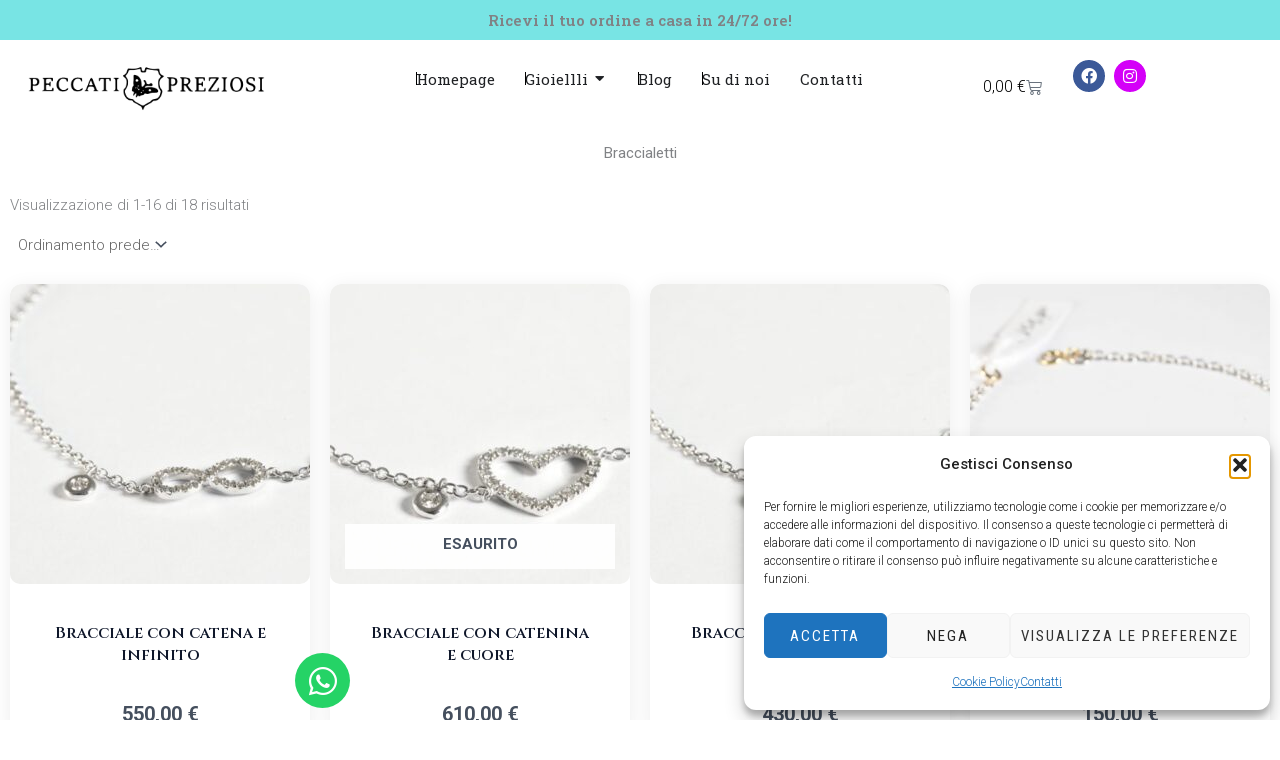

--- FILE ---
content_type: text/css
request_url: https://peccatipreziosibologna.it/wp-content/uploads/elementor/css/post-571.css?ver=1768429745
body_size: 1364
content:
.elementor-571 .elementor-element.elementor-element-3ee8af0f{--display:flex;}.elementor-571 .elementor-element.elementor-element-6fede39d{text-align:center;}.elementor-571 .elementor-element.elementor-element-6fede39d .elementor-heading-title{font-weight:400;font-style:normal;}.elementor-571 .elementor-element.elementor-element-12615c29{--display:flex;}.elementor-571 .elementor-element.elementor-element-51aa3964.elementor-wc-products ul.products li.product{text-align:center;--button-align-display:flex;--button-align-direction:column;--button-align-justify:space-between;}.elementor-571 .elementor-element.elementor-element-51aa3964.elementor-wc-products  ul.products{grid-column-gap:20px;grid-row-gap:40px;}.elementor-571 .elementor-element.elementor-element-51aa3964.elementor-wc-products .attachment-woocommerce_thumbnail{border-radius:10px 10px 10px 10px;}.elementor-571 .elementor-element.elementor-element-51aa3964.elementor-wc-products ul.products li.product .star-rating{color:#02010100;font-size:0px;}.elementor-571 .elementor-element.elementor-element-51aa3964 nav.woocommerce-pagination ul{border-color:#00000000;}.elementor-571 .elementor-element.elementor-element-51aa3964 nav.woocommerce-pagination ul li{border-right-color:#00000000;border-left-color:#00000000;}.elementor-571 .elementor-element.elementor-element-51aa3964 nav.woocommerce-pagination{font-weight:normal;}.elementor-571 .elementor-element.elementor-element-51aa3964 nav.woocommerce-pagination ul li a:hover{background-color:#00CCCC47;}.elementor-571 .elementor-element.elementor-element-51aa3964 nav.woocommerce-pagination ul li span.current{background-color:#00CCCC87;}.elementor-571 .elementor-element.elementor-element-51aa3964.elementor-wc-products ul.products li.product span.onsale{display:block;}:root{--page-title-display:none;}@media(max-width:1024px){.elementor-571 .elementor-element.elementor-element-51aa3964.elementor-wc-products  ul.products{grid-column-gap:20px;grid-row-gap:40px;}}@media(max-width:767px){.elementor-571 .elementor-element.elementor-element-51aa3964.elementor-wc-products ul.products li.product{text-align:center;}.elementor-571 .elementor-element.elementor-element-51aa3964.elementor-wc-products  ul.products{grid-column-gap:20px;grid-row-gap:40px;}.elementor-571 .elementor-element.elementor-element-51aa3964.elementor-wc-products .attachment-woocommerce_thumbnail{border-radius:10px 10px 10px 10px;}}/* Start custom CSS for woocommerce-products, class: .elementor-element-51aa3964 *//* ===== VARIABILI BASE ===== */
.elementor-571 .elementor-element.elementor-element-51aa3964 .elementor-widget-container {
    --product-height: 450px;
    --image-height: 300px;
    --content-padding: 20px;
}

/* ===== CARTA PRODOTTO ===== */
.elementor-571 .elementor-element.elementor-element-51aa3964 .elementor-widget-container .products .product {
    height: var(--product-height) !important;
    display: flex !important;
    flex-direction: column !important;
    background: #fff !important;
    border-radius: 12px !important;
    overflow: hidden !important;
    box-shadow: 0 4px 20px rgba(0,0,0,0.08) !important;
    margin-bottom: 20px !important;
}

/* Hover leggero */
.elementor-571 .elementor-element.elementor-element-51aa3964 .elementor-widget-container .products .product:hover {
    transform: translateY(-4px) !important;
    box-shadow: 0 8px 32px rgba(0,0,0,0.12) !important;
}

/* ===== IMMAGINE PRODOTTO ===== */
.elementor-571 .elementor-element.elementor-element-51aa3964 .elementor-widget-container .products .product img,
.elementor-571 .elementor-element.elementor-element-51aa3964 .elementor-widget-container .woocommerce-LoopProduct-image img,
.elementor-571 .elementor-element.elementor-element-51aa3964 .elementor-widget-container .wp-post-image,
.elementor-571 .elementor-element.elementor-element-51aa3964 .elementor-widget-container .attachment-woocommerce_thumbnail {
    height: var(--image-height) !important;
    width: 100% !important;
    object-fit: cover !important;
    object-position: center !important;
    display: block !important;
    flex-shrink: 0 !important;
}

/* ===== CONTENUTO (TITOLO + PREZZO + BOTTONE) ===== */
.elementor-571 .elementor-element.elementor-element-51aa3964 .elementor-widget-container .woocommerce-loop-product__body,
.elementor-571 .elementor-element.elementor-element-51aa3964 .elementor-widget-container .product-content,
.elementor-571 .elementor-element.elementor-element-51aa3964 .elementor-widget-container [class*="product-body"] {
    flex: 1 !important;
    display: flex !important;
    flex-direction: column !important;
    padding: var(--content-padding) !important;
    justify-content: space-between !important;
    box-sizing: border-box !important;
    overflow: hidden !important;
}

/* TITOLO: max 3 righe */
.elementor-571 .elementor-element.elementor-element-51aa3964 .elementor-widget-container .woocommerce-loop-product__title,
.elementor-571 .elementor-element.elementor-element-51aa3964 .elementor-widget-container .product_title,
.elementor-571 .elementor-element.elementor-element-51aa3964 .elementor-widget-container .entry-title {
    font-size: 16px !important;
    font-weight: 600 !important;
    margin: 0 0 4px 0 !important;
    line-height: 1.4 !important;
    height: 4.2em !important; /* circa 3 righe */
    overflow: hidden !important;
    display: -webkit-box !important;
    -webkit-line-clamp: 3 !important;
    -webkit-box-orient: vertical !important;
    flex-shrink: 0 !important;
}

/* Prezzo */
.elementor-571 .elementor-element.elementor-element-51aa3964 .elementor-widget-container .price,
.elementor-571 .elementor-element.elementor-element-51aa3964 .elementor-widget-container .woocommerce-Price-amount,
.elementor-571 .elementor-element.elementor-element-51aa3964 .elementor-widget-container [class*="price"] {
    margin: 0 0 8px 0 !important;
    font-size: 20px !important;
    font-weight: 700 !important;
    line-height: 1.2 !important;
    flex-shrink: 0 !important;
}

/* ===== RESPONSIVE: SOLO SPAZI / ALTEZZE, NON COLONNE ===== */

/* Tablet fino a 1024px */
@media (max-width: 1024px) {
    .elementor-571 .elementor-element.elementor-element-51aa3964 .elementor-widget-container {
        --product-height: 430px;
        --image-height: 260px;
        --content-padding: 18px;
    }
}

 /* Mobile fino a 767px: versione più compatta */
@media (max-width: 767px) {
    /* altezze ancora più compatte */
    .elementor-571 .elementor-element.elementor-element-51aa3964 .elementor-widget-container {
        --product-height: 300px;   /* prima 360px */
        --image-height: 180px;     /* prima 190px */
        --content-padding: 12px;
    }

    /* quasi zero spazio tra immagine, titolo e prezzo */
    .elementor-571 .elementor-element.elementor-element-51aa3964 .elementor-widget-container .woocommerce-loop-product__body,
    .elementor-571 .elementor-element.elementor-element-51aa3964 .elementor-widget-container .product-content,
    .elementor-571 .elementor-element.elementor-element-51aa3964 .elementor-widget-container [class*="product-body"] {
        padding-top: 8px !important;
        padding-bottom: 8px !important;
        padding-left: 12px !important;
        padding-right: 12px !important;
    }

    .elementor-571 .elementor-element.elementor-element-51aa3964 .elementor-widget-container .woocommerce-loop-product__title,
    .elementor-571 .elementor-element.elementor-element-51aa3964 .elementor-widget-container .product_title,
    .elementor-571 .elementor-element.elementor-element-51aa3964 .elementor-widget-container .entry-title {
        margin-bottom: 2px !important;
        height: 3.8em !important;   /* leggermente meno di 3 righe “piene” */
    }

    .elementor-571 .elementor-element.elementor-element-51aa3964 .elementor-widget-container .price,
    .elementor-571 .elementor-element.elementor-element-51aa3964 .elementor-widget-container .woocommerce-Price-amount {
        margin-top: 0 !important;
        margin-bottom: 4px !important;
    }
}


/* ===== PAGINAZIONE CENTRATA ===== */
.elementor-571 .elementor-element.elementor-element-51aa3964 .elementor-pagination,
.elementor-571 .elementor-element.elementor-element-51aa3964 .woocommerce-pagination {
    display: flex !important;
    justify-content: center !important;
    margin: 40px auto !important;
}/* End custom CSS */

--- FILE ---
content_type: text/css
request_url: https://peccatipreziosibologna.it/wp-content/uploads/elementor/css/post-522.css?ver=1768429717
body_size: 2594
content:
.elementor-522 .elementor-element.elementor-element-11988766{--display:flex;--min-height:40px;--justify-content:center;--gap:0px 0px;--row-gap:0px;--column-gap:0px;--margin-top:0px;--margin-bottom:0px;--margin-left:0px;--margin-right:0px;--padding-top:0px;--padding-bottom:0px;--padding-left:0px;--padding-right:0px;}.elementor-522 .elementor-element.elementor-element-11988766:not(.elementor-motion-effects-element-type-background), .elementor-522 .elementor-element.elementor-element-11988766 > .elementor-motion-effects-container > .elementor-motion-effects-layer{background-color:#00CCCC87;}.elementor-522 .elementor-element.elementor-element-f5975b7{--display:flex;--min-height:0px;--flex-direction:row;--container-widget-width:initial;--container-widget-height:100%;--container-widget-flex-grow:1;--container-widget-align-self:stretch;--flex-wrap-mobile:wrap;--justify-content:center;--gap:0px 0px;--row-gap:0px;--column-gap:0px;--margin-top:0px;--margin-bottom:0px;--margin-left:0px;--margin-right:0px;--padding-top:0px;--padding-bottom:0px;--padding-left:0px;--padding-right:0px;}.elementor-522 .elementor-element.elementor-element-bfcc3e7 > .elementor-widget-container{margin:0px 0px 0px 0px;padding:0px 0px 0px 0px;}.elementor-522 .elementor-element.elementor-element-bfcc3e7.elementor-element{--align-self:center;}.elementor-522 .elementor-element.elementor-element-bfcc3e7{text-align:center;font-family:"Roboto Slab", Sans-serif;font-weight:600;}.elementor-522 .elementor-element.elementor-element-bfcc3e7 p{margin-block-end:0px;}.elementor-522 .elementor-element.elementor-element-7f16fff8{--display:flex;--min-height:0px;--flex-direction:row;--container-widget-width:initial;--container-widget-height:100%;--container-widget-flex-grow:1;--container-widget-align-self:stretch;--flex-wrap-mobile:wrap;--justify-content:center;--gap:0px 0px;--row-gap:0px;--column-gap:0px;--margin-top:0px;--margin-bottom:0px;--margin-left:0px;--margin-right:0px;--padding-top:0px;--padding-bottom:0px;--padding-left:0px;--padding-right:0px;}.elementor-522 .elementor-element.elementor-element-72752e8 > .elementor-widget-container{margin:0px 0px 0px 0px;padding:0px 0px 0px 0px;}.elementor-522 .elementor-element.elementor-element-72752e8.elementor-element{--align-self:center;}.elementor-522 .elementor-element.elementor-element-72752e8{text-align:center;font-family:"Roboto Slab", Sans-serif;font-weight:600;}.elementor-522 .elementor-element.elementor-element-72752e8 p{margin-block-end:0px;}.elementor-522 .elementor-element.elementor-element-3323d883{--display:flex;--min-height:0px;--flex-direction:row;--container-widget-width:initial;--container-widget-height:100%;--container-widget-flex-grow:1;--container-widget-align-self:stretch;--flex-wrap-mobile:wrap;--justify-content:center;--gap:0px 0px;--row-gap:0px;--column-gap:0px;--margin-top:0px;--margin-bottom:0px;--margin-left:0px;--margin-right:0px;--padding-top:0px;--padding-bottom:0px;--padding-left:0px;--padding-right:0px;}.elementor-522 .elementor-element.elementor-element-49774c > .elementor-widget-container{margin:0px 0px 0px 0px;padding:0px 0px 0px 0px;}.elementor-522 .elementor-element.elementor-element-49774c.elementor-element{--align-self:center;}.elementor-522 .elementor-element.elementor-element-49774c{text-align:center;font-family:"Roboto Slab", Sans-serif;font-weight:600;}.elementor-522 .elementor-element.elementor-element-49774c p{margin-block-end:0px;}.elementor-522 .elementor-element.elementor-element-3616107{--display:flex;--min-height:0px;--flex-direction:row;--container-widget-width:initial;--container-widget-height:100%;--container-widget-flex-grow:1;--container-widget-align-self:stretch;--flex-wrap-mobile:wrap;--justify-content:center;--gap:0px 0px;--row-gap:0px;--column-gap:0px;--margin-top:0px;--margin-bottom:0px;--margin-left:0px;--margin-right:0px;--padding-top:0px;--padding-bottom:0px;--padding-left:0px;--padding-right:0px;}.elementor-522 .elementor-element.elementor-element-22c4ad15 > .elementor-widget-container{margin:0px 0px 0px 0px;padding:0px 0px 0px 0px;}.elementor-522 .elementor-element.elementor-element-22c4ad15.elementor-element{--align-self:center;}.elementor-522 .elementor-element.elementor-element-22c4ad15{text-align:center;font-family:"Roboto Slab", Sans-serif;font-weight:600;}.elementor-522 .elementor-element.elementor-element-22c4ad15 p{margin-block-end:0px;}.elementor-522 .elementor-element.elementor-element-715a1fea{--e-n-carousel-swiper-slides-to-display:1;--e-n-carousel-swiper-slides-gap:10px;--e-n-carousel-slide-height:auto;--e-n-carousel-slide-container-height:100%;}.elementor-522 .elementor-element.elementor-element-715a1fea > .elementor-widget-container{margin:0px 0px 0px 0px;padding:0px 0px 0px 0px;}.elementor-522 .elementor-element.elementor-element-235e86f6{--display:flex;--min-height:0px;--flex-direction:row;--container-widget-width:calc( ( 1 - var( --container-widget-flex-grow ) ) * 100% );--container-widget-height:100%;--container-widget-flex-grow:1;--container-widget-align-self:stretch;--flex-wrap-mobile:wrap;--justify-content:space-around;--align-items:center;--gap:0px 0px;--row-gap:0px;--column-gap:0px;}.elementor-522 .elementor-element.elementor-element-226ce33a{--display:flex;--flex-direction:column;--container-widget-width:calc( ( 1 - var( --container-widget-flex-grow ) ) * 100% );--container-widget-height:initial;--container-widget-flex-grow:0;--container-widget-align-self:initial;--flex-wrap-mobile:wrap;--align-items:flex-start;}.elementor-522 .elementor-element.elementor-element-7abbbc30 img{width:100%;max-width:250px;}.elementor-522 .elementor-element.elementor-element-d3fa7c6{--display:flex;}.elementor-522 .elementor-element.elementor-element-c260fd5 li.menu-item a{justify-content:space-between;}.elementor-522 .elementor-element.elementor-element-c260fd5 .uael-flyout-wrapper .uael-side{width:300px;}.elementor-522 .elementor-element.elementor-element-c260fd5 .uael-flyout-open.left{left:-300px;}.elementor-522 .elementor-element.elementor-element-c260fd5 .uael-flyout-open.right{right:-300px;}.elementor-522 .elementor-element.elementor-element-c260fd5 .menu-item a.uael-menu-item,.elementor-522 .elementor-element.elementor-element-c260fd5 .menu-item a.uael-sub-menu-item{padding-left:15px;padding-right:15px;}.elementor-522 .elementor-element.elementor-element-c260fd5 .menu-item a.uael-menu-item, .elementor-522 .elementor-element.elementor-element-c260fd5 .menu-item a.uael-sub-menu-item{padding-top:15px;padding-bottom:15px;}.elementor-522 .elementor-element.elementor-element-c260fd5 .sub-menu li a.uael-sub-menu-item,
						.elementor-522 .elementor-element.elementor-element-c260fd5 nav.uael-dropdown li a.uael-menu-item,
						.elementor-522 .elementor-element.elementor-element-c260fd5 nav.uael-dropdown li a.uael-sub-menu-item,
						.elementor-522 .elementor-element.elementor-element-c260fd5 nav.uael-dropdown-expandible li a.uael-menu-item,
						.elementor-522 .elementor-element.elementor-element-c260fd5 nav.uael-dropdown-expandible li a.uael-sub-menu-item{padding-left:15px;padding-right:15px;}.elementor-522 .elementor-element.elementor-element-c260fd5 .sub-menu a.uael-sub-menu-item,
						 .elementor-522 .elementor-element.elementor-element-c260fd5 nav.uael-dropdown li a.uael-menu-item,
						 .elementor-522 .elementor-element.elementor-element-c260fd5 nav.uael-dropdown li a.uael-sub-menu-item,
						 .elementor-522 .elementor-element.elementor-element-c260fd5 nav.uael-dropdown-expandible li a.uael-menu-item,
						 .elementor-522 .elementor-element.elementor-element-c260fd5 nav.uael-dropdown-expandible li a.uael-sub-menu-item{padding-top:15px;padding-bottom:15px;}.elementor-522 .elementor-element.elementor-element-c260fd5 .uael-nav-menu__toggle{margin:0 auto;justify-content:center;}.elementor-522 .elementor-element.elementor-element-c260fd5 .uael-flyout-content{padding:30px;background-color:#FFFFFF;}.elementor-522 .elementor-element.elementor-element-c260fd5 .menu-item a.uael-menu-item{font-weight:500;}.elementor-522 .elementor-element.elementor-element-c260fd5 .sub-menu,
								.elementor-522 .elementor-element.elementor-element-c260fd5 nav.uael-dropdown,
								.elementor-522 .elementor-element.elementor-element-c260fd5 .uael-nav-menu nav.uael-dropdown-expandible,
								.elementor-522 .elementor-element.elementor-element-c260fd5 .uael-nav-menu nav.uael-dropdown-expandible .menu-item a.uael-menu-item,
								.elementor-522 .elementor-element.elementor-element-c260fd5 .uael-nav-menu nav.uael-dropdown-expandible .menu-item .sub-menu,
								.elementor-522 .elementor-element.elementor-element-c260fd5 nav.uael-dropdown .menu-item a.uael-menu-item,
								.elementor-522 .elementor-element.elementor-element-c260fd5 nav.uael-dropdown .menu-item a.uael-sub-menu-item{background-color:#fff;}.elementor-522 .elementor-element.elementor-element-c260fd5 .sub-menu li.menu-item:not(:last-child),
						.elementor-522 .elementor-element.elementor-element-c260fd5 nav.uael-dropdown li.menu-item:not(:last-child),
						.elementor-522 .elementor-element.elementor-element-c260fd5 nav.uael-dropdown-expandible li.menu-item:not(:last-child){border-bottom-style:solid;border-bottom-color:#c4c4c4;border-bottom-width:1px;}.elementor-522 .elementor-element.elementor-element-c260fd5 .uael-flyout-close{color:#7A7A7A;}.elementor-522 .elementor-element.elementor-element-c260fd5 .uael-flyout-close svg{fill:#7A7A7A;}.elementor-522 .elementor-element.elementor-element-326635d8{--display:flex;--flex-direction:row-reverse;--container-widget-width:calc( ( 1 - var( --container-widget-flex-grow ) ) * 100% );--container-widget-height:100%;--container-widget-flex-grow:1;--container-widget-align-self:stretch;--flex-wrap-mobile:wrap-reverse;--justify-content:space-between;--align-items:center;--gap:0px 0px;--row-gap:0px;--column-gap:0px;--flex-wrap:nowrap;}.elementor-522 .elementor-element.elementor-element-326635d8.e-con{--flex-grow:0;--flex-shrink:0;}.elementor-522 .elementor-element.elementor-element-d967584.elementor-element{--align-self:center;}.elementor-522 .elementor-element.elementor-element-d967584{--divider-style:solid;--subtotal-divider-style:solid;--elementor-remove-from-cart-button:none;--remove-from-cart-button:block;--toggle-button-text-color:#000000;--toggle-button-border-color:#02010100;--cart-border-style:none;--cart-footer-layout:1fr 1fr;--products-max-height-sidecart:calc(100vh - 240px);--products-max-height-minicart:calc(100vh - 385px);}.elementor-522 .elementor-element.elementor-element-d967584 .elementor-menu-cart__toggle .elementor-button{font-size:16px;}.elementor-522 .elementor-element.elementor-element-d967584 .widget_shopping_cart_content{--subtotal-divider-left-width:0;--subtotal-divider-right-width:0;}.elementor-522 .elementor-element.elementor-element-210f9a29{--display:flex;--min-height:0px;--flex-direction:row;--container-widget-width:calc( ( 1 - var( --container-widget-flex-grow ) ) * 100% );--container-widget-height:100%;--container-widget-flex-grow:1;--container-widget-align-self:stretch;--flex-wrap-mobile:wrap;--justify-content:space-around;--align-items:center;--gap:0px 0px;--row-gap:0px;--column-gap:0px;}.elementor-522 .elementor-element.elementor-element-7e4da475{--display:flex;--flex-direction:row;--container-widget-width:initial;--container-widget-height:100%;--container-widget-flex-grow:1;--container-widget-align-self:stretch;--flex-wrap-mobile:wrap;--justify-content:flex-start;}.elementor-522 .elementor-element.elementor-element-31b9c198 img{width:100%;max-width:250px;}.elementor-522 .elementor-element.elementor-element-6d1eee5b{--display:flex;--flex-direction:row;--container-widget-width:calc( ( 1 - var( --container-widget-flex-grow ) ) * 100% );--container-widget-height:100%;--container-widget-flex-grow:1;--container-widget-align-self:stretch;--flex-wrap-mobile:wrap;--justify-content:center;--align-items:center;--flex-wrap:nowrap;}.elementor-522 .elementor-element.elementor-element-6d1eee5b.e-con{--flex-grow:0;--flex-shrink:0;}.elementor-522 .elementor-element.elementor-element-3203d0ea{--display:flex;}.elementor-522 .elementor-element.elementor-element-ae6b301{--display:flex;--min-height:200px;--flex-direction:row;--container-widget-width:calc( ( 1 - var( --container-widget-flex-grow ) ) * 100% );--container-widget-height:100%;--container-widget-flex-grow:1;--container-widget-align-self:stretch;--flex-wrap-mobile:wrap;--align-items:stretch;--gap:0px 0px;--row-gap:0px;--column-gap:0px;--border-radius:0px 0px 20px 20px;}.elementor-522 .elementor-element.elementor-element-ae6b301.e-con{--align-self:center;}.elementor-522 .elementor-element.elementor-element-632b2b58{--display:flex;--min-height:200px;--flex-direction:column;--container-widget-width:100%;--container-widget-height:initial;--container-widget-flex-grow:0;--container-widget-align-self:initial;--flex-wrap-mobile:wrap;--justify-content:flex-end;}.elementor-522 .elementor-element.elementor-element-632b2b58.e-con:hover{--e-con-transform-scale:1.03;}.elementor-522 .elementor-element.elementor-element-6296769b > .elementor-widget-container{margin:0px 0px 0px 0px;padding:0px 0px 0px 0px;}.elementor-522 .elementor-element.elementor-element-6296769b{text-align:center;font-family:"Adamina", Sans-serif;font-size:20px;font-weight:500;}.elementor-522 .elementor-element.elementor-element-6296769b p{margin-block-end:0px;}.elementor-522 .elementor-element.elementor-element-5c3c0350{--display:flex;--min-height:140px;}.elementor-522 .elementor-element.elementor-element-5c3c0350:not(.elementor-motion-effects-element-type-background), .elementor-522 .elementor-element.elementor-element-5c3c0350 > .elementor-motion-effects-container > .elementor-motion-effects-layer{background-image:url("https://peccatipreziosibologna.it/wp-content/uploads/2025/12/Anello-ad-intreccio-1.jpg");background-position:center center;background-size:cover;}.elementor-522 .elementor-element.elementor-element-6277946a{--display:flex;--min-height:200px;--flex-direction:column;--container-widget-width:100%;--container-widget-height:initial;--container-widget-flex-grow:0;--container-widget-align-self:initial;--flex-wrap-mobile:wrap;--justify-content:flex-end;}.elementor-522 .elementor-element.elementor-element-6277946a.e-con:hover{--e-con-transform-scale:1.03;}.elementor-522 .elementor-element.elementor-element-19d9235d > .elementor-widget-container{margin:0px 0px 0px 0px;padding:0px 0px 0px 0px;}.elementor-522 .elementor-element.elementor-element-19d9235d{text-align:center;font-family:"Adamina", Sans-serif;font-size:20px;font-weight:500;}.elementor-522 .elementor-element.elementor-element-19d9235d p{margin-block-end:0px;}.elementor-522 .elementor-element.elementor-element-7916094a{--display:flex;--min-height:140px;}.elementor-522 .elementor-element.elementor-element-7916094a:not(.elementor-motion-effects-element-type-background), .elementor-522 .elementor-element.elementor-element-7916094a > .elementor-motion-effects-container > .elementor-motion-effects-layer{background-image:url("https://peccatipreziosibologna.it/wp-content/uploads/2025/12/DSC2718-FILEminimizer.jpg");background-size:cover;}.elementor-522 .elementor-element.elementor-element-6429dc61{--display:flex;--min-height:200px;--flex-direction:column;--container-widget-width:100%;--container-widget-height:initial;--container-widget-flex-grow:0;--container-widget-align-self:initial;--flex-wrap-mobile:wrap;--justify-content:flex-end;}.elementor-522 .elementor-element.elementor-element-6429dc61.e-con:hover{--e-con-transform-scale:1.03;}.elementor-522 .elementor-element.elementor-element-508405b5 > .elementor-widget-container{margin:0px 0px 0px 0px;padding:0px 0px 0px 0px;}.elementor-522 .elementor-element.elementor-element-508405b5{text-align:center;font-family:"Adamina", Sans-serif;font-size:20px;font-weight:500;}.elementor-522 .elementor-element.elementor-element-508405b5 p{margin-block-end:0px;}.elementor-522 .elementor-element.elementor-element-288d75af{--display:flex;--min-height:140px;}.elementor-522 .elementor-element.elementor-element-288d75af:not(.elementor-motion-effects-element-type-background), .elementor-522 .elementor-element.elementor-element-288d75af > .elementor-motion-effects-container > .elementor-motion-effects-layer{background-image:url("https://peccatipreziosibologna.it/wp-content/uploads/2025/12/00001539-FILEminimizer-1.jpg");background-size:cover;}.elementor-522 .elementor-element.elementor-element-77d39be2{--display:flex;--min-height:200px;--flex-direction:column;--container-widget-width:100%;--container-widget-height:initial;--container-widget-flex-grow:0;--container-widget-align-self:initial;--flex-wrap-mobile:wrap;--justify-content:flex-end;}.elementor-522 .elementor-element.elementor-element-77d39be2.e-con:hover{--e-con-transform-scale:1.03;}.elementor-522 .elementor-element.elementor-element-68044e8 > .elementor-widget-container{margin:0px 0px 0px 0px;padding:0px 0px 0px 0px;}.elementor-522 .elementor-element.elementor-element-68044e8{text-align:center;font-family:"Adamina", Sans-serif;font-size:20px;font-weight:500;}.elementor-522 .elementor-element.elementor-element-68044e8 p{margin-block-end:0px;}.elementor-522 .elementor-element.elementor-element-3a301c69{--display:flex;--min-height:140px;}.elementor-522 .elementor-element.elementor-element-3a301c69:not(.elementor-motion-effects-element-type-background), .elementor-522 .elementor-element.elementor-element-3a301c69 > .elementor-motion-effects-container > .elementor-motion-effects-layer{background-image:url("https://peccatipreziosibologna.it/wp-content/uploads/2025/12/00001636-FILEminimizer.jpg");background-position:center center;background-size:cover;}.elementor-522 .elementor-element.elementor-element-6e24c1b{--display:flex;--min-height:200px;--flex-direction:column;--container-widget-width:100%;--container-widget-height:initial;--container-widget-flex-grow:0;--container-widget-align-self:initial;--flex-wrap-mobile:wrap;--justify-content:flex-end;}.elementor-522 .elementor-element.elementor-element-6e24c1b.e-con:hover{--e-con-transform-scale:1.03;}.elementor-522 .elementor-element.elementor-element-f4ca774 > .elementor-widget-container{margin:0px 0px 0px 0px;padding:0px 0px 0px 0px;}.elementor-522 .elementor-element.elementor-element-f4ca774{text-align:center;font-family:"Adamina", Sans-serif;font-size:20px;font-weight:500;text-transform:uppercase;}.elementor-522 .elementor-element.elementor-element-f4ca774 p{margin-block-end:0px;}.elementor-522 .elementor-element.elementor-element-57c2619{--display:flex;--min-height:140px;}.elementor-522 .elementor-element.elementor-element-57c2619:not(.elementor-motion-effects-element-type-background), .elementor-522 .elementor-element.elementor-element-57c2619 > .elementor-motion-effects-container > .elementor-motion-effects-layer{background-image:url("https://peccatipreziosibologna.it/wp-content/uploads/2025/12/DSC2598-scaled-1-1.jpg");background-position:center center;background-size:cover;}.elementor-522 .elementor-element.elementor-element-f8a21e4{--display:flex;--min-height:200px;--flex-direction:column;--container-widget-width:100%;--container-widget-height:initial;--container-widget-flex-grow:0;--container-widget-align-self:initial;--flex-wrap-mobile:wrap;--justify-content:flex-end;}.elementor-522 .elementor-element.elementor-element-f8a21e4.e-con:hover{--e-con-transform-scale:1.03;}.elementor-522 .elementor-element.elementor-element-ba879d7 > .elementor-widget-container{margin:0px 0px 0px 0px;padding:0px 0px 0px 0px;}.elementor-522 .elementor-element.elementor-element-ba879d7{text-align:center;font-family:"Adamina", Sans-serif;font-size:20px;font-weight:500;text-transform:uppercase;}.elementor-522 .elementor-element.elementor-element-ba879d7 p{margin-block-end:0px;}.elementor-522 .elementor-element.elementor-element-e850715{--display:flex;--min-height:140px;}.elementor-522 .elementor-element.elementor-element-e850715:not(.elementor-motion-effects-element-type-background), .elementor-522 .elementor-element.elementor-element-e850715 > .elementor-motion-effects-container > .elementor-motion-effects-layer{background-image:url("https://peccatipreziosibologna.it/wp-content/uploads/2025/12/00001687-FILEminimizer.jpg");background-position:center center;background-size:cover;}.elementor-522 .elementor-element.elementor-element-be826a8{--display:flex;}.elementor-522 .elementor-element.elementor-element-1e9b4fd7{--display:flex;--flex-direction:row;--container-widget-width:initial;--container-widget-height:100%;--container-widget-flex-grow:1;--container-widget-align-self:stretch;--flex-wrap-mobile:wrap;}.elementor-522 .elementor-element.elementor-element-56df1883{--display:flex;}.elementor-522 .elementor-element.elementor-element-2b180ab5{--n-menu-dropdown-content-max-width:fit-content;--n-menu-heading-justify-content:center;--n-menu-title-flex-grow:initial;--n-menu-title-justify-content:initial;--n-menu-title-justify-content-mobile:center;--n-menu-heading-wrap:wrap;--n-menu-heading-overflow-x:initial;--n-menu-title-distance-from-content:26px;width:100%;max-width:100%;--n-menu-open-animation-duration:500ms;--n-menu-toggle-icon-wrapper-animation-duration:500ms;--n-menu-divider-content:"";--n-menu-divider-style:solid;--n-menu-divider-width:1px;--n-menu-title-transition:300ms;--n-menu-icon-size:16px;--n-menu-toggle-icon-size:20px;--n-menu-toggle-icon-hover-duration:500ms;--n-menu-toggle-icon-distance-from-dropdown:0px;}.elementor-522 .elementor-element.elementor-element-2b180ab5 > .elementor-widget-container > .e-n-menu > .e-n-menu-wrapper > .e-n-menu-heading > .e-n-menu-item > .e-n-menu-title, .elementor-522 .elementor-element.elementor-element-2b180ab5 > .elementor-widget-container > .e-n-menu > .e-n-menu-wrapper > .e-n-menu-heading > .e-n-menu-item > .e-n-menu-title > .e-n-menu-title-container, .elementor-522 .elementor-element.elementor-element-2b180ab5 > .elementor-widget-container > .e-n-menu > .e-n-menu-wrapper > .e-n-menu-heading > .e-n-menu-item > .e-n-menu-title > .e-n-menu-title-container > span{font-family:var( --e-global-typography-secondary-font-family ), Sans-serif;font-weight:var( --e-global-typography-secondary-font-weight );}.elementor-522 .elementor-element.elementor-element-2b180ab5 {--n-menu-title-color-hover:#0C8D8D;--n-menu-title-color-active:#23B4B4;}.elementor-522 .elementor-element.elementor-element-2a5b8c14{--display:flex;--flex-direction:row;--container-widget-width:calc( ( 1 - var( --container-widget-flex-grow ) ) * 100% );--container-widget-height:100%;--container-widget-flex-grow:1;--container-widget-align-self:stretch;--flex-wrap-mobile:wrap;--justify-content:flex-end;--align-items:center;}.elementor-522 .elementor-element.elementor-element-2242c828.elementor-element{--align-self:center;}.elementor-522 .elementor-element.elementor-element-2242c828{--divider-style:solid;--subtotal-divider-style:solid;--elementor-remove-from-cart-button:none;--remove-from-cart-button:block;--toggle-button-text-color:#000000;--toggle-button-border-color:#02010100;--cart-border-style:none;--cart-footer-layout:1fr 1fr;--products-max-height-sidecart:calc(100vh - 240px);--products-max-height-minicart:calc(100vh - 385px);}.elementor-522 .elementor-element.elementor-element-2242c828 .elementor-menu-cart__toggle .elementor-button{font-size:16px;}.elementor-522 .elementor-element.elementor-element-2242c828 .widget_shopping_cart_content{--subtotal-divider-left-width:0;--subtotal-divider-right-width:0;}.elementor-522 .elementor-element.elementor-element-1dc31123 .elementor-repeater-item-b20d713.elementor-social-icon{background-color:#D400F8;}.elementor-522 .elementor-element.elementor-element-1dc31123{--grid-template-columns:repeat(0, auto);width:auto;max-width:auto;--icon-size:16px;--grid-column-gap:5px;--grid-row-gap:0px;}.elementor-522 .elementor-element.elementor-element-1dc31123 .elementor-widget-container{text-align:center;}.elementor-522 .elementor-element.elementor-element-1dc31123 > .elementor-widget-container{padding:0px 10px 0px 0px;}.elementor-theme-builder-content-area{height:400px;}.elementor-location-header:before, .elementor-location-footer:before{content:"";display:table;clear:both;}@media(max-width:1024px){.elementor-522 .elementor-element.elementor-element-f5975b7{--flex-direction:row;--container-widget-width:calc( ( 1 - var( --container-widget-flex-grow ) ) * 100% );--container-widget-height:100%;--container-widget-flex-grow:1;--container-widget-align-self:stretch;--flex-wrap-mobile:wrap;--justify-content:center;--align-items:center;}.elementor-522 .elementor-element.elementor-element-bfcc3e7.elementor-element{--align-self:center;}.elementor-522 .elementor-element.elementor-element-3616107{--flex-direction:row;--container-widget-width:calc( ( 1 - var( --container-widget-flex-grow ) ) * 100% );--container-widget-height:100%;--container-widget-flex-grow:1;--container-widget-align-self:stretch;--flex-wrap-mobile:wrap;--justify-content:center;--align-items:center;}.elementor-522 .elementor-element.elementor-element-22c4ad15.elementor-element{--align-self:center;}.elementor-522 .elementor-element.elementor-element-715a1fea{--e-n-carousel-swiper-slides-to-display:1;}.elementor-522 .elementor-element.elementor-element-235e86f6{--flex-direction:row;--container-widget-width:initial;--container-widget-height:100%;--container-widget-flex-grow:1;--container-widget-align-self:stretch;--flex-wrap-mobile:wrap;--justify-content:space-evenly;--flex-wrap:wrap;}.elementor-522 .elementor-element.elementor-element-226ce33a{--margin-top:0px;--margin-bottom:0px;--margin-left:0px;--margin-right:0px;--padding-top:0px;--padding-bottom:0px;--padding-left:0px;--padding-right:0px;}.elementor-522 .elementor-element.elementor-element-7abbbc30.elementor-element{--align-self:flex-start;}.elementor-522 .elementor-element.elementor-element-7abbbc30{text-align:start;}.elementor-522 .elementor-element.elementor-element-7abbbc30 img{width:348px;}.elementor-522 .elementor-element.elementor-element-d3fa7c6{--flex-direction:row;--container-widget-width:initial;--container-widget-height:100%;--container-widget-flex-grow:1;--container-widget-align-self:stretch;--flex-wrap-mobile:wrap;--justify-content:flex-end;}.elementor-522 .elementor-element.elementor-element-326635d8{--flex-direction:row;--container-widget-width:calc( ( 1 - var( --container-widget-flex-grow ) ) * 100% );--container-widget-height:100%;--container-widget-flex-grow:1;--container-widget-align-self:stretch;--flex-wrap-mobile:wrap;--justify-content:center;--align-items:center;--margin-top:0px;--margin-bottom:0px;--margin-left:0px;--margin-right:0px;--padding-top:0px;--padding-bottom:0px;--padding-left:0px;--padding-right:0px;}.elementor-522 .elementor-element.elementor-element-d967584 > .elementor-widget-container{margin:0px 0px 0px 0px;padding:0px 0px 0px 0px;}}@media(max-width:767px){.elementor-522 .elementor-element.elementor-element-11988766{--min-height:0px;--margin-top:0px;--margin-bottom:0px;--margin-left:0px;--margin-right:0px;--padding-top:0px;--padding-bottom:0px;--padding-left:0px;--padding-right:0px;}.elementor-522 .elementor-element.elementor-element-7f16fff8{--min-height:0px;--margin-top:0px;--margin-bottom:0px;--margin-left:0px;--margin-right:0px;--padding-top:0px;--padding-bottom:0px;--padding-left:0px;--padding-right:0px;}.elementor-522 .elementor-element.elementor-element-72752e8 p{margin-block-end:0px;}.elementor-522 .elementor-element.elementor-element-715a1fea{--e-n-carousel-swiper-slides-to-display:1;}.elementor-522 .elementor-element.elementor-element-715a1fea > .elementor-widget-container{margin:0px 0px 0px 0px;padding:0px 0px 0px 0px;}.elementor-522 .elementor-element.elementor-element-235e86f6{--gap:0px 0px;--row-gap:0px;--column-gap:0px;}.elementor-522 .elementor-element.elementor-element-226ce33a{--width:80%;--flex-direction:row;--container-widget-width:initial;--container-widget-height:100%;--container-widget-flex-grow:1;--container-widget-align-self:stretch;--flex-wrap-mobile:wrap;}.elementor-522 .elementor-element.elementor-element-d3fa7c6{--width:20%;}.elementor-522 .elementor-element.elementor-element-c260fd5 .menu-item a.uael-menu-item{font-size:15px;}.elementor-522 .elementor-element.elementor-element-c260fd5 .uael-nav-menu-icon{font-size:25px;}.elementor-522 .elementor-element.elementor-element-c260fd5 .uael-nav-menu-icon svg{font-size:25px;line-height:25px;height:25px;width:25px;}.elementor-522 .elementor-element.elementor-element-c260fd5 .uael-flyout-close svg, .elementor-522 .elementor-element.elementor-element-c260fd5 .uael-flyout-close{height:28px;width:28px;font-size:28px;line-height:28px;}.elementor-522 .elementor-element.elementor-element-326635d8{--flex-direction:row-reverse;--container-widget-width:initial;--container-widget-height:100%;--container-widget-flex-grow:1;--container-widget-align-self:stretch;--flex-wrap-mobile:wrap-reverse;--justify-content:center;--margin-top:0px;--margin-bottom:0px;--margin-left:0px;--margin-right:0px;--padding-top:0px;--padding-bottom:0px;--padding-left:0px;--padding-right:0px;}.elementor-522 .elementor-element.elementor-element-7e4da475{--width:80%;--flex-direction:row;--container-widget-width:initial;--container-widget-height:100%;--container-widget-flex-grow:1;--container-widget-align-self:stretch;--flex-wrap-mobile:wrap;}.elementor-522 .elementor-element.elementor-element-6d1eee5b{--width:20%;}}@media(min-width:768px){.elementor-522 .elementor-element.elementor-element-235e86f6{--width:90%;}.elementor-522 .elementor-element.elementor-element-226ce33a{--width:25%;}.elementor-522 .elementor-element.elementor-element-326635d8{--width:20%;}.elementor-522 .elementor-element.elementor-element-210f9a29{--width:100%;}.elementor-522 .elementor-element.elementor-element-7e4da475{--width:26%;}.elementor-522 .elementor-element.elementor-element-6d1eee5b{--width:48%;}.elementor-522 .elementor-element.elementor-element-ae6b301{--width:90%;}.elementor-522 .elementor-element.elementor-element-632b2b58{--width:16.5%;}.elementor-522 .elementor-element.elementor-element-6277946a{--width:16.5%;}.elementor-522 .elementor-element.elementor-element-6429dc61{--width:16.5%;}.elementor-522 .elementor-element.elementor-element-77d39be2{--width:16.5%;}.elementor-522 .elementor-element.elementor-element-6e24c1b{--width:16.5%;}.elementor-522 .elementor-element.elementor-element-f8a21e4{--width:16.5%;}.elementor-522 .elementor-element.elementor-element-2a5b8c14{--width:26%;}}@media(max-width:1024px) and (min-width:768px){.elementor-522 .elementor-element.elementor-element-226ce33a{--width:80%;}.elementor-522 .elementor-element.elementor-element-d3fa7c6{--width:20%;}.elementor-522 .elementor-element.elementor-element-326635d8{--width:100%;}}

--- FILE ---
content_type: text/css
request_url: https://peccatipreziosibologna.it/wp-content/uploads/elementor/css/post-524.css?ver=1768429717
body_size: 385
content:
.elementor-524 .elementor-element.elementor-element-505e3c6e{--display:flex;--flex-direction:row;--container-widget-width:initial;--container-widget-height:100%;--container-widget-flex-grow:1;--container-widget-align-self:stretch;--flex-wrap-mobile:wrap;--gap:0px 0px;--row-gap:0px;--column-gap:0px;--flex-wrap:wrap;}.elementor-524 .elementor-element.elementor-element-5063e29a{--display:flex;--flex-direction:column;--container-widget-width:100%;--container-widget-height:initial;--container-widget-flex-grow:0;--container-widget-align-self:initial;--flex-wrap-mobile:wrap;}.elementor-524 .elementor-element.elementor-element-6030b5d4 img{width:20%;}.elementor-524 .elementor-element.elementor-element-43dcddfa{--display:flex;--flex-direction:row;--container-widget-width:initial;--container-widget-height:100%;--container-widget-flex-grow:1;--container-widget-align-self:stretch;--flex-wrap-mobile:wrap;--justify-content:center;}.elementor-524 .elementor-element.elementor-element-13ac2f31{width:var( --container-widget-width, 30% );max-width:30%;--container-widget-width:30%;--container-widget-flex-grow:0;text-align:center;}.elementor-524 .elementor-element.elementor-element-13ac2f31 p{margin-block-end:4px;}.elementor-524 .elementor-element.elementor-element-2b6dd0d5{width:var( --container-widget-width, 39% );max-width:39%;--container-widget-width:39%;--container-widget-flex-grow:0;text-align:center;}.elementor-524 .elementor-element.elementor-element-64b90a53{width:var( --container-widget-width, 30% );max-width:30%;--container-widget-width:30%;--container-widget-flex-grow:0;text-align:center;}.elementor-524 .elementor-element.elementor-element-74cc0864{width:var( --container-widget-width, 30% );max-width:30%;--container-widget-width:30%;--container-widget-flex-grow:0;text-align:center;}.elementor-524 .elementor-element.elementor-element-74cc0864 p{margin-block-end:4px;}.elementor-theme-builder-content-area{height:400px;}.elementor-location-header:before, .elementor-location-footer:before{content:"";display:table;clear:both;}@media(min-width:768px){.elementor-524 .elementor-element.elementor-element-505e3c6e{--width:95%;}.elementor-524 .elementor-element.elementor-element-5063e29a{--width:100%;}}@media(max-width:1024px){.elementor-524 .elementor-element.elementor-element-6030b5d4 img{width:30%;}}@media(max-width:767px){.elementor-524 .elementor-element.elementor-element-6030b5d4 img{width:60%;}.elementor-524 .elementor-element.elementor-element-13ac2f31{--container-widget-width:100%;--container-widget-flex-grow:0;width:var( --container-widget-width, 100% );max-width:100%;}.elementor-524 .elementor-element.elementor-element-2b6dd0d5{width:var( --container-widget-width, 100% );max-width:100%;--container-widget-width:100%;--container-widget-flex-grow:0;}.elementor-524 .elementor-element.elementor-element-2b6dd0d5.elementor-element{--align-self:center;}.elementor-524 .elementor-element.elementor-element-64b90a53{--container-widget-width:100%;--container-widget-flex-grow:0;width:var( --container-widget-width, 100% );max-width:100%;}.elementor-524 .elementor-element.elementor-element-74cc0864{--container-widget-width:100%;--container-widget-flex-grow:0;width:var( --container-widget-width, 100% );max-width:100%;}}

--- FILE ---
content_type: text/css
request_url: https://peccatipreziosibologna.it/wp-content/uploads/elementor/css/post-5773.css?ver=1768429717
body_size: 388
content:
.elementor-5773 .elementor-element.elementor-element-ce71a53{--display:flex;--flex-direction:column;--container-widget-width:100%;--container-widget-height:initial;--container-widget-flex-grow:0;--container-widget-align-self:initial;--flex-wrap-mobile:wrap;}.elementor-5773 .elementor-element.elementor-element-91711bb > .elementor-widget-container{padding:0px 30px 0px 30px;}.elementor-5773 .elementor-element.elementor-element-91711bb{text-align:center;}.elementor-5773 .elementor-element.elementor-element-91711bb .elementor-heading-title{font-weight:600;}.elementor-5773 .elementor-element.elementor-element-0a2f3a9{text-align:center;font-family:"Cinzel", Sans-serif;font-weight:600;}.elementor-5773 .elementor-element.elementor-element-6f177b3 .elementor-button{background-color:#FFFFFFA1;font-weight:bold;box-shadow:0px 0px 10px 0px rgba(0,0,0,0.5);border-radius:10px 10px 10px 10px;}.elementor-5773 .elementor-element.elementor-element-6f177b3 .elementor-button:hover, .elementor-5773 .elementor-element.elementor-element-6f177b3 .elementor-button:focus{background-color:#FFFFFFA1;color:#020101;border-color:#FFFFFF;box-shadow:0px 0px 10px 0px rgba(0,0,0,0.5);}.elementor-5773 .elementor-element.elementor-element-6f177b3 > .elementor-widget-container{margin:0px 0px 0px 0px;padding:0px 0px 0px 0px;}.elementor-5773 .elementor-element.elementor-element-6f177b3 .elementor-button:hover svg, .elementor-5773 .elementor-element.elementor-element-6f177b3 .elementor-button:focus svg{fill:#020101;}#elementor-popup-modal-5773 .dialog-widget-content{background-color:#01FFFFB8;border-radius:20px 20px 20px 20px;box-shadow:2px 8px 23px 3px rgba(0,0,0,0.2);}#elementor-popup-modal-5773{background-color:rgba(0,0,0,.8);justify-content:center;align-items:center;pointer-events:all;}#elementor-popup-modal-5773 .dialog-message{width:640px;height:auto;}#elementor-popup-modal-5773 .dialog-close-button{display:flex;font-size:20px;}@media(max-width:767px){.elementor-5773 .elementor-element.elementor-element-6f177b3 > .elementor-widget-container{padding:0px 0px 0px 0px;}}

--- FILE ---
content_type: text/css
request_url: https://peccatipreziosibologna.it/wp-content/uploads/elementor/css/post-115.css?ver=1768429717
body_size: 47
content:
.elementor-115 .elementor-element.elementor-element-514519ad{--display:flex;}.elementor-115 .elementor-element.elementor-element-518209e1 .e-contact-buttons{--e-contact-buttons-horizontal-offset:-5px;--e-contact-buttons-vertical-offset:12px;}@media(max-width:1024px){.elementor-115 .elementor-element.elementor-element-518209e1 .e-contact-buttons{--e-contact-buttons-horizontal-offset:-10px;--e-contact-buttons-vertical-offset:10px;}}@media(max-width:767px){.elementor-115 .elementor-element.elementor-element-518209e1 .e-contact-buttons{--e-contact-buttons-horizontal-offset:-10px;--e-contact-buttons-vertical-offset:10px;}}

--- FILE ---
content_type: image/svg+xml
request_url: https://sawebdesignerprogect.it/wp-content/uploads/2025/12/lock.svg
body_size: 222
content:
<svg xmlns="http://www.w3.org/2000/svg" width="64px" height="64px" stroke-width="3" viewBox="0 0 24 24" fill="none"><path d="M16 12H17.4C17.7314 12 18 12.2686 18 12.6V19.4C18 19.7314 17.7314 20 17.4 20H6.6C6.26863 20 6 19.7314 6 19.4V12.6C6 12.2686 6.26863 12 6.6 12H8M16 12V8C16 6.66667 15.2 4 12 4C8.8 4 8 6.66667 8 8V12M16 12H8" stroke="#000000" stroke-width="3" stroke-linecap="round" stroke-linejoin="round"></path></svg>